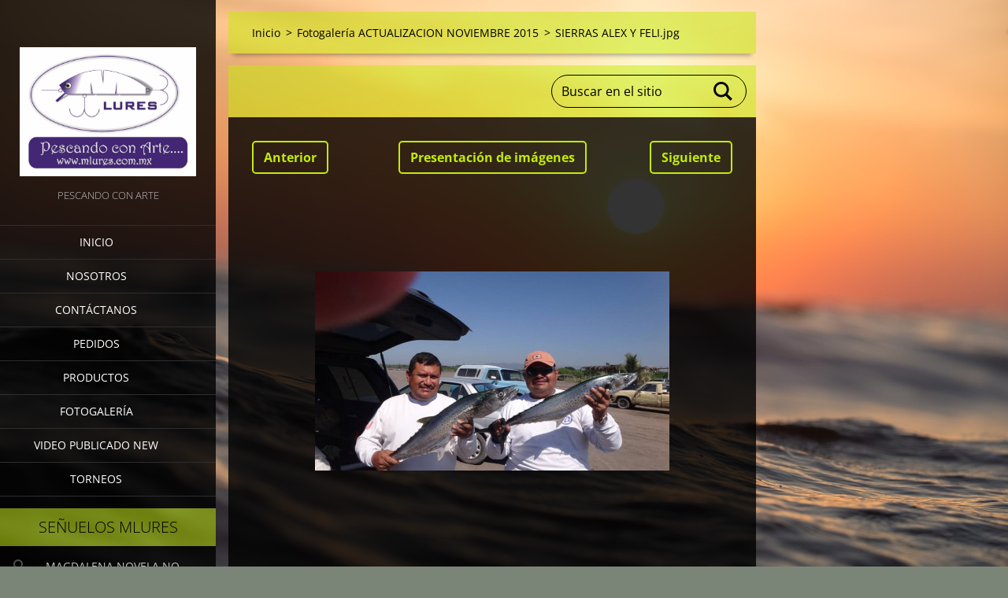

--- FILE ---
content_type: text/html; charset=UTF-8
request_url: https://www.mlures.com.mx/album/fotogaleria/sierras-alex-y-feli-jpg/
body_size: 6695
content:
<!doctype html>
<!--[if IE 8]><html class="lt-ie10 lt-ie9 no-js" lang="es"> <![endif]-->
<!--[if IE 9]><html class="lt-ie10 no-js" lang="es"> <![endif]-->
<!--[if gt IE 9]><!-->
<html class="no-js" lang="es">
<!--<![endif]-->
	<head>
		<base href="https://www.mlures.com.mx/">
  <meta charset="utf-8">
  <meta name="description" content="">
  <meta name="keywords" content="">
  <meta name="generator" content="Webnode">
  <meta name="apple-mobile-web-app-capable" content="yes">
  <meta name="apple-mobile-web-app-status-bar-style" content="black">
  <meta name="format-detection" content="telephone=no">
    <link rel="icon" type="image/svg+xml" href="/favicon.svg" sizes="any">  <link rel="icon" type="image/svg+xml" href="/favicon16.svg" sizes="16x16">  <link rel="icon" href="/favicon.ico"><link rel="canonical" href="https://www.mlures.com.mx/album/fotogaleria/sierras-alex-y-feli-jpg/">
<script type="text/javascript">(function(i,s,o,g,r,a,m){i['GoogleAnalyticsObject']=r;i[r]=i[r]||function(){
			(i[r].q=i[r].q||[]).push(arguments)},i[r].l=1*new Date();a=s.createElement(o),
			m=s.getElementsByTagName(o)[0];a.async=1;a.src=g;m.parentNode.insertBefore(a,m)
			})(window,document,'script','//www.google-analytics.com/analytics.js','ga');ga('create', 'UA-797705-6', 'auto',{"name":"wnd_header"});ga('wnd_header.set', 'dimension1', 'W1');ga('wnd_header.set', 'anonymizeIp', true);ga('wnd_header.send', 'pageview');var pageTrackerAllTrackEvent=function(category,action,opt_label,opt_value){ga('send', 'event', category, action, opt_label, opt_value)};</script>
  <link rel="alternate" type="application/rss+xml" href="https://mlures.com.mx/rss/all.xml" title="">
<!--[if lte IE 9]><style type="text/css">.cke_skin_webnode iframe {vertical-align: baseline !important;}</style><![endif]-->
		<meta http-equiv="X-UA-Compatible" content="IE=edge">
		<title>SIERRAS ALEX Y FELI.jpg :: MLURES.COM.MX</title>
		<meta name="viewport" content="width=device-width, initial-scale=1.0, maximum-scale=1.0, user-scalable=no">
		<link rel="stylesheet" href="https://d11bh4d8fhuq47.cloudfront.net/_system/skins/v19/50001456/css/style.css" />

		<script type="text/javascript" language="javascript" src="https://d11bh4d8fhuq47.cloudfront.net/_system/skins/v19/50001456/js/script.min.js"></script>


		<script type="text/javascript">
		/* <![CDATA[ */
		wtf.texts.set("photogallerySlideshowStop", 'Pausa');
		wtf.texts.set("photogallerySlideshowStart", 'Presentación de imágenes');
		wtf.texts.set("faqShowAnswer", 'Mostrar Preguntas frecuentes');
		wtf.texts.set("faqHideAnswer", 'Ocultar Preguntas frecuentes');
		wtf.texts.set("menuLabel", 'Menú');
		/* ]]> */
		</script>
	
				<script type="text/javascript">
				/* <![CDATA[ */
					
					if (typeof(RS_CFG) == 'undefined') RS_CFG = new Array();
					RS_CFG['staticServers'] = new Array('https://d11bh4d8fhuq47.cloudfront.net/');
					RS_CFG['skinServers'] = new Array('https://d11bh4d8fhuq47.cloudfront.net/');
					RS_CFG['filesPath'] = 'https://www.mlures.com.mx/_files/';
					RS_CFG['filesAWSS3Path'] = 'https://4a3c36cf00.cbaul-cdnwnd.com/31dde7213359a41650cb7c60b32538da/';
					RS_CFG['lbClose'] = 'Cerrar';
					RS_CFG['skin'] = 'default';
					if (!RS_CFG['labels']) RS_CFG['labels'] = new Array();
					RS_CFG['systemName'] = 'Webnode';
						
					RS_CFG['responsiveLayout'] = 1;
					RS_CFG['mobileDevice'] = 0;
					RS_CFG['labels']['copyPasteSource'] = 'Leer más:';
					
				/* ]]> */
				</script><style type="text/css">/* <![CDATA[ */#opfxq28pw {position: absolute;font-size: 13px !important;font-family: "Arial", helvetica, sans-serif !important;white-space: nowrap;z-index: 2147483647;-webkit-user-select: none;-khtml-user-select: none;-moz-user-select: none;-o-user-select: none;user-select: none;}#a0e64ie1f5jbd {position: relative;top: -14px;}* html #a0e64ie1f5jbd { top: -11px; }#a0e64ie1f5jbd a { text-decoration: none !important; }#a0e64ie1f5jbd a:hover { text-decoration: underline !important; }#j1pij6ab4fc40 {z-index: 2147483647;display: inline-block !important;font-size: 16px;padding: 7px 59px 9px 59px;background: transparent url(https://d11bh4d8fhuq47.cloudfront.net/img/footer/footerButtonWebnodeHover.png?ph=4a3c36cf00) top left no-repeat;height: 18px;cursor: pointer;}* html #j1pij6ab4fc40 { height: 36px; }#j1pij6ab4fc40:hover { background: url(https://d11bh4d8fhuq47.cloudfront.net/img/footer/footerButtonWebnode.png?ph=4a3c36cf00) top left no-repeat; }#d88d7lj1 { display: none; }#aqn6i4o3128e {z-index: 3000;text-align: left !important;position: absolute;height: 88px;font-size: 13px !important;color: #ffffff !important;font-family: "Arial", helvetica, sans-serif !important;overflow: hidden;cursor: pointer;}#aqn6i4o3128e a {color: #ffffff !important;}#h892230f1d229 {color: #36322D !important;text-decoration: none !important;font-weight: bold !important;float: right;height: 31px;position: absolute;top: 19px;right: 15px;cursor: pointer;}#bjefe3g71iifa { float: right; padding-right: 27px; display: block; line-height: 31px; height: 31px; background: url(https://d11bh4d8fhuq47.cloudfront.net/img/footer/footerButton.png?ph=4a3c36cf00) top right no-repeat; white-space: nowrap; }#bk19napgr0ct7 { position: relative; left: 1px; float: left; display: block; width: 15px; height: 31px; background: url(https://d11bh4d8fhuq47.cloudfront.net/img/footer/footerButton.png?ph=4a3c36cf00) top left no-repeat; }#h892230f1d229:hover { color: #36322D !important; text-decoration: none !important; }#h892230f1d229:hover #bjefe3g71iifa { background: url(https://d11bh4d8fhuq47.cloudfront.net/img/footer/footerButtonHover.png?ph=4a3c36cf00) top right no-repeat; }#h892230f1d229:hover #bk19napgr0ct7 { background: url(https://d11bh4d8fhuq47.cloudfront.net/img/footer/footerButtonHover.png?ph=4a3c36cf00) top left no-repeat; }#jir5vu1189fq {padding-right: 11px;padding-right: 11px;float: right;height: 60px;padding-top: 18px;background: url(https://d11bh4d8fhuq47.cloudfront.net/img/footer/footerBubble.png?ph=4a3c36cf00) top right no-repeat;}#c7a54d5c6hb4gi {float: left;width: 18px;height: 78px;background: url(https://d11bh4d8fhuq47.cloudfront.net/img/footer/footerBubble.png?ph=4a3c36cf00) top left no-repeat;}* html #j1pij6ab4fc40 { filter: progid:DXImageTransform.Microsoft.AlphaImageLoader(src='https://d11bh4d8fhuq47.cloudfront.net/img/footer/footerButtonWebnode.png?ph=4a3c36cf00'); background: transparent; }* html #j1pij6ab4fc40:hover { filter: progid:DXImageTransform.Microsoft.AlphaImageLoader(src='https://d11bh4d8fhuq47.cloudfront.net/img/footer/footerButtonWebnodeHover.png?ph=4a3c36cf00'); background: transparent; }* html #jir5vu1189fq { height: 78px; background-image: url(https://d11bh4d8fhuq47.cloudfront.net/img/footer/footerBubbleIE6.png?ph=4a3c36cf00);  }* html #c7a54d5c6hb4gi { background-image: url(https://d11bh4d8fhuq47.cloudfront.net/img/footer/footerBubbleIE6.png?ph=4a3c36cf00);  }* html #bjefe3g71iifa { background-image: url(https://d11bh4d8fhuq47.cloudfront.net/img/footer/footerButtonIE6.png?ph=4a3c36cf00); }* html #bk19napgr0ct7 { background-image: url(https://d11bh4d8fhuq47.cloudfront.net/img/footer/footerButtonIE6.png?ph=4a3c36cf00); }* html #h892230f1d229:hover #rbcGrSigTryButtonRight { background-image: url(https://d11bh4d8fhuq47.cloudfront.net/img/footer/footerButtonHoverIE6.png?ph=4a3c36cf00);  }* html #h892230f1d229:hover #rbcGrSigTryButtonLeft { background-image: url(https://d11bh4d8fhuq47.cloudfront.net/img/footer/footerButtonHoverIE6.png?ph=4a3c36cf00);  }/* ]]> */</style><script type="text/javascript" src="https://d11bh4d8fhuq47.cloudfront.net/_system/client/js/compressed/frontend.package.1-3-108.js?ph=4a3c36cf00"></script><style type="text/css"></style></head>
	<body>		<div id="wrapper" class="index">

			<div id="content" class="left">

					<header id="header" class="wide">
							<div id="logo-wrapper" class="">
							    <div id="logo"><a href="home/" class="image" title="Ir a la página de inicio."><span id="rbcSystemIdentifierLogo"><img src="https://4a3c36cf00.cbaul-cdnwnd.com/31dde7213359a41650cb7c60b32538da/200003941-6bab26ca3e/logo mlures torneos.jpg"  width="1280" height="937"  alt="MLURES.COM.MX"></span></a></div>							</div>
							 
<div id="slogan" class="">
    <span id="rbcCompanySlogan" class="rbcNoStyleSpan">PESCANDO CON ARTE</span></div>
 
<div id="menu-links" class="">
    <a id="menu-link" href="#menu">
        Menú    </a>

	<a id="fulltext-link" href="#fulltext">
		Buscar en el sitio	</a>
</div>
 
 
 


					</header>

				<main id="main" class="wide">
						<div id="navigator" class="">
						    <div id="pageNavigator" class="rbcContentBlock"><a class="navFirstPage" href="/home/">Inicio</a><span class="separator"> &gt; </span>    <a href="fotogaleria/">Fotogalería ACTUALIZACION NOVIEMBRE 2015</a><span class="separator"> &gt; </span>    <span id="navCurrentPage">SIERRAS ALEX Y FELI.jpg</span></div>						</div>
						 
<div class="column">

	

		<div class="widget widget-gallery-detail">
			<h1 class="widget-title"></h1>
			<div class="widget-content">
				<div class="gallery-control">
					<div class="control-prev">

		<a href="/album/fotogaleria/sierra-padre-javier-jpg/" onclick="RubicusFrontendIns.showPhotogalleryImage(this.href);" title="Anterior">Anterior</a>

	</div>
					<div class="control-slideshow">
						<a id="slideshowControl" onclick="RubicusFrontendIns.startSlideshow(); return(false);" onmouseover="this.className='enableControl hover'" onmouseout="this.className='enableControl'" title="Comenzar la presentación de imágenes">
							Presentación de imágenes
						</a>
						<script type="text/javascript"> if ( RubicusFrontendIns.isPhotogalleryAjaxMode() ) { document.getElementById('slideshowControl').className = "enableControl"; } </script>
					</div>
					<div class="control-next"> 

		<a href="/album/fotogaleria/tigre-kilo-pargos-jpg/" onclick="RubicusFrontendIns.showPhotogalleryImage(this.href);" title="Siguiente">Siguiente</a>

	</div>
				</div>

				<div class="gallery-detail">
					<a href="/images/200002015-0580d067a0-public/SIERRAS+ALEX+Y+FELI.jpg?s3=1" onclick="return !window.open(this.href);" title="La página se mostrará en una ventana nueva.">
						<img src="https://4a3c36cf00.cbaul-cdnwnd.com/31dde7213359a41650cb7c60b32538da/system_preview_detail_200002015-0580d067a0-public/SIERRAS ALEX Y FELI.jpg" width="450" height="253" alt="" onload="RubicusFrontendIns.startSlideshowInterval();">
					</a>
				</div>
			</div>
			<div class="widget-footer">
				
				<div class="back-link"><a href="fotogaleria/">Volver</a></div>
			</div>
		</div>

    
	
			<script type="text/javascript">
			RubicusFrontendIns.setNextPhotogalleryImage('/album/fotogaleria/tigre-kilo-pargos-jpg/');
			RubicusFrontendIns.setPreviousPhotogalleryImage('/album/fotogaleria/sierra-padre-javier-jpg/');
			</script>
			</div>

 


				</main>

				<nav id="menu" role="navigation" class="vertical js-remove js-remove-section-header ">
				    

	<ul class="menu">
	<li class="first">
		<a href="/home/">
		Inicio
	</a>
	</li>
	<li>
		<a href="/nosotros/">
		Nosotros
	</a>
	</li>
	<li>
		<a href="/contactanos/">
		Contáctanos
	</a>
	</li>
	<li>
		<a href="/pedidos/">
		Pedidos
	</a>
	</li>
	<li>
		<a href="/productos/">
		Productos
	</a>
	</li>
	<li>
		<a href="/fotogaleria/">
		Fotogalería
	</a>
	</li>
	<li>
		<a href="/video/">
		VIDEO PUBLICADO NEW
	</a>
	</li>
	<li class="last">
		<a href="/torneos/">
		torneos
	</a>
	</li>
</ul>
				
				</nav>
				 
<div id="fulltext" class="">
    
	<form action="/search/" method="get" id="fulltextSearch">

		<fieldset>
			<input id="fulltextSearchText" type="text" name="text" value="" placeholder="Buscar en el sitio">
			<button id="fulltextSearchButton" type="submit">Buscar</button>
		</fieldset>

	</form>
	</div>
 


				<footer id="footer" class="wide">
						<div id="contact" class="">
						    

		<div class="widget widget-contact">

	

		<h2 class="widget-title">SEÑUELOS MLures</h2>
		<div class="widget-content">
			

		<span class="contact-address"><span>MAGDALENA NOVELA NO. 40, COLONIA TUXPAN, TECOMAN COLIMA MEXICO</span></span>

	
			

		<span class="contact-phone"><span>3133247220<br />
WHASTAPP 3131120033</span></span>

	
			

		<span class="contact-email"><span><a href="mailto:maef760601@hotmail.com . fmetpc@hotmail.com">maef760601@hotmail.com . fmetpc@hotmail.com</a></span></span>

	
		</div>

	

			<div class="widget-footer"></div>
		</div>

				
						</div>
						 
<div id="lang" class="">
    <div id="languageSelect"></div>			
</div>
 
 
<div id="copyright" class="">
    <span id="rbcFooterText" class="rbcNoStyleSpan">© 2012 Todos los derechos reservados MLURES</span></div>
 
<div id="signature" class="">
    <span class="rbcSignatureText"><a href="https://www.webnode.mx?utm_source=text&amp;utm_medium=footer&amp;utm_campaign=free1" rel="nofollow">Crea una página web gratis</a><a id="j1pij6ab4fc40" href="https://www.webnode.mx?utm_source=button&amp;utm_medium=footer&amp;utm_campaign=free1" rel="nofollow"><span id="d88d7lj1">Webnode</span></a></span></div>
 


				</footer>

				

			</div>

			

			<div id="illustration" class="fullscreen">
				 
				     <img src="https://4a3c36cf00.cbaul-cdnwnd.com/31dde7213359a41650cb7c60b32538da/200004173-76ebc76ebe/ocean-1867285_1280.jpg?ph=4a3c36cf00" width="1280" height="853" alt=""> 


				
			</div>
		</div>
	<div id="rbcFooterHtml"></div><div style="display: none;" id="opfxq28pw"><span id="a0e64ie1f5jbd">&nbsp;</span></div><div id="aqn6i4o3128e" style="display: none;"><a href="https://www.webnode.mx?utm_source=window&amp;utm_medium=footer&amp;utm_campaign=free1" rel="nofollow"><div id="c7a54d5c6hb4gi"><!-- / --></div><div id="jir5vu1189fq"><div><strong id="ds4i5mp71n830">¿Te gusta esta página web?</strong><br /><span id="djp27nq8kqbid">¡Crea tu propia web gratis en 5 minutos!</span></div><span id="h892230f1d229"><span id="bk19napgr0ct7"><!-- / --></span><span id="bjefe3g71iifa">¡Pruébalo!</span></span></div></a></div><script type="text/javascript">/* <![CDATA[ */var wg3v02pe6s4 = {sig: $('opfxq28pw'),prefix: $('a0e64ie1f5jbd'),btn : $('j1pij6ab4fc40'),win : $('aqn6i4o3128e'),winLeft : $('c7a54d5c6hb4gi'),winLeftT : $('bcwgdf4423'),winLeftB : $('b7i26207ab'),winRght : $('jir5vu1189fq'),winRghtT : $('hgi0oj43a'),winRghtB : $('g6ik40f7b3a317'),tryBtn : $('h892230f1d229'),tryLeft : $('bk19napgr0ct7'),tryRght : $('bjefe3g71iifa'),text : $('djp27nq8kqbid'),title : $('ds4i5mp71n830')};wg3v02pe6s4.sig.appendChild(wg3v02pe6s4.btn);var fd1i6365fm=0,ges15bm92e=0,i1d92cbajp=0,bor3aek6f,d8d82ae61f0ofn=$$('.rbcSignatureText')[0],dc3ie9a132e7=false,jh6eikk4n2w;function btz47828(){if (!dc3ie9a132e7 && pageTrackerAllTrackEvent){pageTrackerAllTrackEvent('Signature','Window show - web',wg3v02pe6s4.sig.getElementsByTagName('a')[0].innerHTML);dc3ie9a132e7=true;}wg3v02pe6s4.win.show();i1d92cbajp=wg3v02pe6s4.tryLeft.offsetWidth+wg3v02pe6s4.tryRght.offsetWidth+1;wg3v02pe6s4.tryBtn.style.width=parseInt(i1d92cbajp)+'px';wg3v02pe6s4.text.parentNode.style.width = '';wg3v02pe6s4.winRght.style.width=parseInt(20+i1d92cbajp+Math.max(wg3v02pe6s4.text.offsetWidth,wg3v02pe6s4.title.offsetWidth))+'px';wg3v02pe6s4.win.style.width=parseInt(wg3v02pe6s4.winLeft.offsetWidth+wg3v02pe6s4.winRght.offsetWidth)+'px';var wl=wg3v02pe6s4.sig.offsetLeft+wg3v02pe6s4.btn.offsetLeft+wg3v02pe6s4.btn.offsetWidth-wg3v02pe6s4.win.offsetWidth+12;if (wl<10){wl=10;}wg3v02pe6s4.win.style.left=parseInt(wl)+'px';wg3v02pe6s4.win.style.top=parseInt(ges15bm92e-wg3v02pe6s4.win.offsetHeight)+'px';clearTimeout(bor3aek6f);}function ct1spt61q(){bor3aek6f=setTimeout('wg3v02pe6s4.win.hide()',1000);}function g6ic57961p81j(){var ph = RubicusFrontendIns.photoDetailHandler.lightboxFixed?document.getElementsByTagName('body')[0].offsetHeight/2:RubicusFrontendIns.getPageSize().pageHeight;wg3v02pe6s4.sig.show();fd1i6365fm=0;ges15bm92e=0;if (d8d82ae61f0ofn&&d8d82ae61f0ofn.offsetParent){var obj=d8d82ae61f0ofn;do{fd1i6365fm+=obj.offsetLeft;ges15bm92e+=obj.offsetTop;} while (obj = obj.offsetParent);}if ($('rbcFooterText')){wg3v02pe6s4.sig.style.color = $('rbcFooterText').getStyle('color');wg3v02pe6s4.sig.getElementsByTagName('a')[0].style.color = $('rbcFooterText').getStyle('color');}wg3v02pe6s4.sig.style.width=parseInt(wg3v02pe6s4.prefix.offsetWidth+wg3v02pe6s4.btn.offsetWidth)+'px';if (fd1i6365fm<0||fd1i6365fm>document.body.offsetWidth){fd1i6365fm=(document.body.offsetWidth-wg3v02pe6s4.sig.offsetWidth)/2;}if (fd1i6365fm>(document.body.offsetWidth*0.55)){wg3v02pe6s4.sig.style.left=parseInt(fd1i6365fm+(d8d82ae61f0ofn?d8d82ae61f0ofn.offsetWidth:0)-wg3v02pe6s4.sig.offsetWidth)+'px';}else{wg3v02pe6s4.sig.style.left=parseInt(fd1i6365fm)+'px';}if (ges15bm92e<=0 || RubicusFrontendIns.photoDetailHandler.lightboxFixed){ges15bm92e=ph-5-wg3v02pe6s4.sig.offsetHeight;}wg3v02pe6s4.sig.style.top=parseInt(ges15bm92e-5)+'px';}function ge52jn9t(){if (jh6eikk4n2w){clearTimeout(jh6eikk4n2w);}jh6eikk4n2w = setTimeout('g6ic57961p81j()', 10);}Event.observe(window,'load',function(){if (wg3v02pe6s4.win&&wg3v02pe6s4.btn){if (d8d82ae61f0ofn){if (d8d82ae61f0ofn.getElementsByTagName("a").length > 0){wg3v02pe6s4.prefix.innerHTML = d8d82ae61f0ofn.innerHTML + '&nbsp;';}else{wg3v02pe6s4.prefix.innerHTML = '<a href="https://www.webnode.mx?utm_source=text&amp;utm_medium=footer&amp;utm_content=es-web-0&amp;utm_campaign=signature" rel="nofollow">'+d8d82ae61f0ofn.innerHTML + '</a>&nbsp;';}d8d82ae61f0ofn.style.visibility='hidden';}else{if (pageTrackerAllTrackEvent){pageTrackerAllTrackEvent('Signature','Missing rbcSignatureText','www.mlures.com.mx');}}g6ic57961p81j();setTimeout(g6ic57961p81j, 500);setTimeout(g6ic57961p81j, 1000);setTimeout(g6ic57961p81j, 5000);Event.observe(wg3v02pe6s4.btn,'mouseover',btz47828);Event.observe(wg3v02pe6s4.win,'mouseover',btz47828);Event.observe(wg3v02pe6s4.btn,'mouseout',ct1spt61q);Event.observe(wg3v02pe6s4.win,'mouseout',ct1spt61q);Event.observe(wg3v02pe6s4.win,'click',function(){if (pageTrackerAllTrackEvent){pageTrackerAllTrackEvent('Signature','Window click - web','¿Te gusta esta página web?',0);}document/*j63dcdhanch2e*/.location.href='https://www.webnode.mx?utm_source=window&utm_medium=footer&utm_content=es-web-0&utm_campaign=signature';});Event.observe(window, 'resize', ge52jn9t);Event.observe(document.body, 'resize', ge52jn9t);RubicusFrontendIns.addObserver({onResize: ge52jn9t});RubicusFrontendIns.addObserver({onContentChange: ge52jn9t});RubicusFrontendIns.addObserver({onLightboxUpdate: g6ic57961p81j});Event.observe(wg3v02pe6s4.btn, 'click', function(){if (pageTrackerAllTrackEvent){pageTrackerAllTrackEvent('Signature','Button click - web',wg3v02pe6s4.sig.getElementsByTagName('a')[0].innerHTML);}});Event.observe(wg3v02pe6s4.tryBtn, 'click', function(){if (pageTrackerAllTrackEvent){pageTrackerAllTrackEvent('Signature','Try Button click - web','¿Te gusta esta página web?',0);}});}});RubicusFrontendIns.addFileToPreload('https://d11bh4d8fhuq47.cloudfront.net/img/footer/footerButtonWebnode.png?ph=4a3c36cf00');RubicusFrontendIns.addFileToPreload('https://d11bh4d8fhuq47.cloudfront.net/img/footer/footerButton.png?ph=4a3c36cf00');RubicusFrontendIns.addFileToPreload('https://d11bh4d8fhuq47.cloudfront.net/img/footer/footerButtonHover.png?ph=4a3c36cf00');RubicusFrontendIns.addFileToPreload('https://d11bh4d8fhuq47.cloudfront.net/img/footer/footerBubble.png?ph=4a3c36cf00');if (Prototype.Browser.IE){RubicusFrontendIns.addFileToPreload('https://d11bh4d8fhuq47.cloudfront.net/img/footer/footerBubbleIE6.png?ph=4a3c36cf00');RubicusFrontendIns.addFileToPreload('https://d11bh4d8fhuq47.cloudfront.net/img/footer/footerButtonHoverIE6.png?ph=4a3c36cf00');}RubicusFrontendIns.copyLink = 'https://www.webnode.mx';RS_CFG['labels']['copyPasteBackLink'] = 'Crea tu propia web gratis:';/* ]]> */</script><script type="text/javascript">var keenTrackerCmsTrackEvent=function(id){if(typeof _jsTracker=="undefined" || !_jsTracker){return false;};try{var name=_keenEvents[id];var keenEvent={user:{u:_keenData.u,p:_keenData.p,lc:_keenData.lc,t:_keenData.t},action:{identifier:id,name:name,category:'cms',platform:'WND1',version:'2.1.157'},browser:{url:location.href,ua:navigator.userAgent,referer_url:document.referrer,resolution:screen.width+'x'+screen.height,ip:'18.191.141.6'}};_jsTracker.jsonpSubmit('PROD',keenEvent,function(err,res){});}catch(err){console.log(err)};};</script></body>
</html>